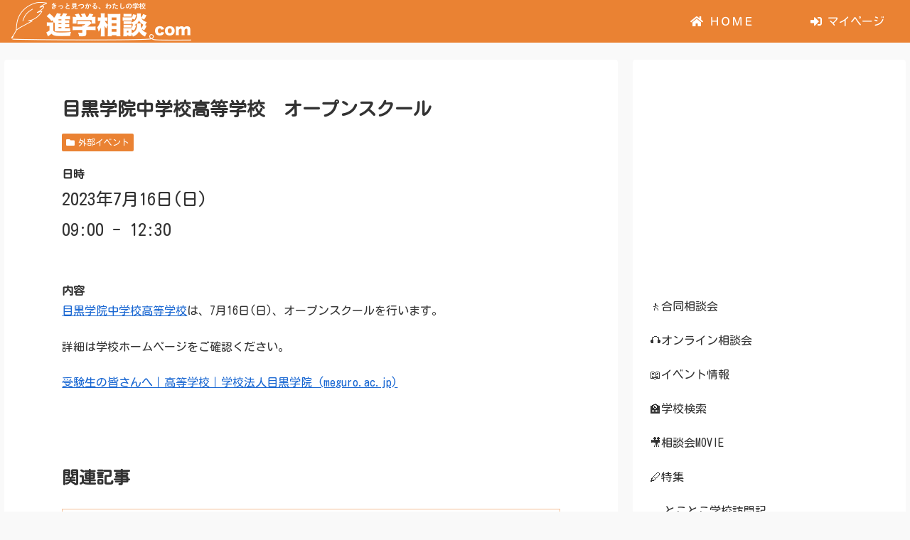

--- FILE ---
content_type: text/html; charset=utf-8
request_url: https://www.google.com/recaptcha/api2/aframe
body_size: 152
content:
<!DOCTYPE HTML><html><head><meta http-equiv="content-type" content="text/html; charset=UTF-8"></head><body><script nonce="OX-mRlapQ1wNmRRoNS76Zw">/** Anti-fraud and anti-abuse applications only. See google.com/recaptcha */ try{var clients={'sodar':'https://pagead2.googlesyndication.com/pagead/sodar?'};window.addEventListener("message",function(a){try{if(a.source===window.parent){var b=JSON.parse(a.data);var c=clients[b['id']];if(c){var d=document.createElement('img');d.src=c+b['params']+'&rc='+(localStorage.getItem("rc::a")?sessionStorage.getItem("rc::b"):"");window.document.body.appendChild(d);sessionStorage.setItem("rc::e",parseInt(sessionStorage.getItem("rc::e")||0)+1);localStorage.setItem("rc::h",'1769239806885');}}}catch(b){}});window.parent.postMessage("_grecaptcha_ready", "*");}catch(b){}</script></body></html>

--- FILE ---
content_type: text/css
request_url: https://shingaku-soudan.com/wp-content/plugins/shingaku-event-manager/assets/css/shgk-schools.css?ver=1.0.0&fver=20260122034042
body_size: 1565
content:
/**
 * 学校管理機能 - フロントエンドスタイル
 * @package ShingakuEventManager
 */

/* =====================================
   学校一覧グリッド
   ===================================== */
.shgk-school-list,
.shgk-search-results {
	margin: 20px 0;
}

.shgk-school-grid {
	display: grid;
	grid-template-columns: repeat(auto-fill, minmax(300px, 1fr));
	gap: 20px;
	margin: 20px 0;
}

.shgk-school-card {
	border: 1px solid #ddd;
	border-radius: 8px;
	overflow: hidden;
	background: #fff;
	transition: box-shadow 0.3s ease;
}

.shgk-school-card:hover {
	box-shadow: 0 4px 12px rgba(0, 0, 0, 0.1);
}

/* 学校カード内のサムネイル（一覧グリッド用） */
.shgk-school-card .shgk-school-thumbnail {
	width: 100%;
	height: 200px;
	overflow: hidden;
	background: #f5f5f5;
}

.shgk-school-card .shgk-school-thumbnail img {
	width: 100%;
	height: 100%;
	object-fit: cover;
}

.shgk-school-content {
	padding: 20px;
}

.shgk-school-title {
	margin: 0 0 10px 0;
	font-size: 1.2em;
	line-height: 1.4;
}

.shgk-school-title a {
	text-decoration: none;
	color: #333;
}

.shgk-school-title a:hover {
	color: #0073aa;
}

.shgk-school-prefecture {
	margin: 8px 0;
	color: #666;
	font-size: 0.9em;
	display: flex;
	align-items: center;
	gap: 5px;
}

.shgk-school-prefecture .dashicons {
	width: 18px;
	height: 18px;
	font-size: 18px;
}

.shgk-school-attributes {
	margin: 12px 0;
	display: flex;
	flex-wrap: wrap;
	gap: 6px;
}

.shgk-attribute-badge {
	display: inline-block;
	padding: 4px 10px;
	background: #e8f4f8;
	color: #0073aa;
	border-radius: 4px;
	font-size: 0.85em;
	border: 1px solid #b3d9e8;
}

.shgk-school-excerpt {
	margin: 12px 0;
	color: #666;
	font-size: 0.9em;
	line-height: 1.6;
}

.shgk-school-link {
	display: inline-block;
	margin-top: 12px;
	padding: 8px 16px;
	background: #0073aa;
	color: #fff;
	text-decoration: none;
	border-radius: 4px;
	transition: background 0.3s ease;
}

.shgk-school-link:hover {
	background: #005a87;
	color: #fff;
}

/* =====================================
   検索フォーム
   ===================================== */
.shgk-school-search-wrapper {
	margin: 20px 0;
}

.shgk-school-search-form {
	background: #f9f9f9;
	padding: 20px;
	border-radius: 8px;
	border: 1px solid #ddd;
	margin-bottom: 30px;
}

.shgk-search-field {
	margin-bottom: 20px;
}

.shgk-search-field label {
	display: block;
	margin-bottom: 8px;
	font-weight: bold;
	color: #333;
}

.shgk-search-input {
	width: 100%;
	max-width: 500px;
	padding: 10px;
	border: 1px solid #ddd;
	border-radius: 4px;
	font-size: 1em;
}

.shgk-attribute-filters h4 {
	margin: 20px 0 15px 0;
	color: #333;
	font-size: 1.1em;
}

.shgk-filter-group {
	margin-bottom: 20px;
}

.shgk-filter-group > label {
	display: block;
	margin-bottom: 8px;
	font-weight: bold;
	color: #333;
}

.shgk-checkbox-list {
	display: flex;
	flex-wrap: wrap;
	gap: 12px;
	padding: 10px;
	background: #fff;
	border: 1px solid #ddd;
	border-radius: 4px;
}

.shgk-checkbox-item {
	display: flex;
	align-items: center;
	gap: 6px;
	padding: 6px 12px;
	background: #f5f5f5;
	border-radius: 4px;
	cursor: pointer;
	transition: background 0.2s ease;
}

.shgk-checkbox-item:hover {
	background: #e8f4f8;
}

.shgk-checkbox-item input[type="checkbox"] {
	margin: 0;
}

.shgk-search-actions {
	display: flex;
	gap: 12px;
	margin-top: 20px;
}

.shgk-search-button,
.shgk-reset-button {
	padding: 10px 24px;
	border-radius: 4px;
	text-decoration: none;
	font-size: 1em;
	cursor: pointer;
	transition: all 0.3s ease;
	border: none;
}

.shgk-search-button {
	background: #0073aa;
	color: #fff;
}

.shgk-search-button:hover {
	background: #005a87;
}

.shgk-reset-button {
	background: #fff;
	color: #333;
	border: 1px solid #ddd;
}

.shgk-reset-button:hover {
	background: #f5f5f5;
}

/* =====================================
   検索結果
   ===================================== */
.shgk-search-results h3 {
	margin: 20px 0;
	padding-bottom: 10px;
	border-bottom: 2px solid #0073aa;
	color: #333;
}

.shgk-no-results,
.shgk-no-schools {
	padding: 20px;
	background: #fff9e6;
	border: 1px solid #f0d587;
	border-radius: 4px;
	color: #856404;
	text-align: center;
}

/* =====================================
   イベント-学校一覧
   ===================================== */
/* event-schoolsブロックのスタイルは build/blocks/event-schools/style-index.css で定義 */

/* 学校カード一覧（school-listショートコード用のみ）用のスタイル */
.shgk-school-card .shgk-school-name {
	margin: 0 0 8px 0;
	font-size: 1.1em;
}

.shgk-school-card .shgk-school-name a {
	text-decoration: none;
	color: #333;
}

.shgk-school-card .shgk-school-name a:hover {
	color: #0073aa;
}

.shgk-booth-number {
	margin: 8px 0;
	padding: 6px 10px;
	background: #f0f0f0;
	border-radius: 4px;
	font-size: 0.9em;
}

.shgk-booth-number strong {
	color: #333;
}

/* =====================================
   ページネーション
   ===================================== */
.shgk-pagination {
	margin: 30px 0;
	text-align: center;
}

.shgk-pagination ul {
	list-style: none;
	padding: 0;
	margin: 0;
	display: inline-flex;
	gap: 8px;
}

.shgk-pagination li {
	display: inline-block;
}

.shgk-pagination a,
.shgk-pagination span {
	display: block;
	padding: 8px 14px;
	border: 1px solid #ddd;
	border-radius: 4px;
	text-decoration: none;
	color: #333;
	transition: all 0.3s ease;
}

.shgk-pagination a:hover {
	background: #0073aa;
	color: #fff;
	border-color: #0073aa;
}

.shgk-pagination .current {
	background: #0073aa;
	color: #fff;
	border-color: #0073aa;
}

/* =====================================
   エラーメッセージ
   ===================================== */
.shgk-error {
	padding: 15px;
	background: #f8d7da;
	border: 1px solid #f5c6cb;
	border-radius: 4px;
	color: #721c24;
	margin: 20px 0;
}

/* =====================================
   レスポンシブ対応
   ===================================== */
@media (max-width: 768px) {
	.shgk-school-grid {
		grid-template-columns: 1fr;
	}

	.shgk-search-input {
		max-width: 100%;
	}

	.shgk-checkbox-list {
		flex-direction: column;
	}

	.shgk-search-actions {
		flex-direction: column;
	}

	.shgk-search-button,
	.shgk-reset-button {
		width: 100%;
	}
}


--- FILE ---
content_type: text/css
request_url: https://shingaku-soudan.com/wp-content/themes/cocoon-child-master/style.css?ver=6.9&fver=20250926043313
body_size: 877
content:
@charset "UTF-8";

/*!
Theme Name: Cocoon Child
Template:   cocoon-master
Version:    1.1.1
*/

/************************************
** 子テーマ用のスタイルを書く
************************************/
/*必要ならばここにコードを書く*/
.box-menu {
    width: calc(100%/6);
}

.css-events-list table.events-table th.event-time {
    width: 160px!important;
}

/************************************
** レスポンシブデザイン用のメディアクエリ
************************************/
/*1023px以下*/
@media screen and (max-width: 1023px){
  /*必要ならばここにコードを書く*/
}

/*834px以下*/
@media screen and (max-width: 834px){
  /*必要ならばここにコードを書く*/
}

@media screen and (min-width: 769px) {
  .page .eye-catch,
  .max-img {
    margin-left: -29px;
    margin-right: -29px;
  }
}
@media screen and (max-width: 768px) {
  .page .eye-catch,
  .max-img {
    margin-left: -24px;
    margin-right: -24px;
  }

.metaslider .flexslider {
    margin: 0 -24px 40px !important;
    max-width: 116%;
}

}

/*599px以下*/
@media screen and (max-width: 599px){
.box-menus .box-menu {
    width: calc(100%/6);
    min-height: 70px;
	padding: 0.5em 1pt;
}
.box-menus .box-menu-icon {
    font-size: 2em;
    display: flex;
    justify-content: center;
    align-items: center;
}
.box-menus .box-menu-label {
    font-size: 8pt;
    font-weight: 600;
    margin: 0px;
    width: 100%;
}

.css-events-list table.events-table th.event-time {
    width: 110px!important;
}

}
	
/*480px以下*/
@media screen and (max-width: 480px){

}

/*イベント一覧用*/
.list-cat1 {
  background-color: #3eb370;
  border-radius: 10px;
  color: #fff;
  font-size: 11px;
  margin: 3px; 
 width:60px;
text-align: center;
}

.list-cat2 {
  background-color: #ffb214;
  border-radius: 10px;
  color: #fff;
  font-size: 11px;
  margin: 3px; 
 width:60px;
text-align: center;
}

.list-cat3 {
  background-color: #f96baf;
  border-radius: 10px;
  color: #fff;
  font-size: 11px;
  margin: 3px; 
 width:60px;
text-align: center;
}

.list-cat4 {
  background-color: #00bfff;
  border-radius: 10px;
  color: #fff;
  font-size: 11px;
  margin: 3px; 
 width:80px;
text-align: center;
}

.list-cat5 {
  background-color: #9400d3;
  border-radius: 10px;
  color: #fff;
  font-size: 11px;
  margin: 3px; 
 width:60px;
text-align: center;
}

.list-cat6 {
  background-color: #00bfff;
  border-radius: 10px;
  color: #fff;
  font-size: 11px;
  margin: 3px; 
 width:60px;
text-align: center;
}

.list-cat7 {
  background-color: #dc143c;
  border-radius: 10px;
  color: #fff;
  font-size: 11px;
  margin: 3px; 
 width:60px;
text-align: center;
}

.slicknav_btn {
    margin: 3px 5px 5px;
    text-decoration: none;
    text-shadow: 0 1px 1px rgba(255, 255, 255, 0.75);
    border-radius: 4px;
    background-color: #577afb;
}

.slicknav_menu {
    background: #fff;
    padding: 0px;
    font-size: 14px;
}

.slicknav_nav a {
    padding: 5px 10px;
    margin: 2px 5px;
    text-decoration: none;
    color: #333;
}

span.wpcf7-list-item {
display: block!important;
}

/*イベントマネージャ用*/
/* h3:empty{ display: none; }*/




--- FILE ---
content_type: text/javascript;charset=utf-8
request_url: https://p1cluster.cxense.com/p1.js
body_size: 101
content:
cX.library.onP1('2mm0uvs0h6gzh1yolamv038rwu');


--- FILE ---
content_type: text/javascript;charset=utf-8
request_url: https://id.cxense.com/public/user/id?json=%7B%22identities%22%3A%5B%7B%22type%22%3A%22ckp%22%2C%22id%22%3A%22mkrzp5kdr9d2nffu%22%7D%2C%7B%22type%22%3A%22lst%22%2C%22id%22%3A%222mm0uvs0h6gzh1yolamv038rwu%22%7D%2C%7B%22type%22%3A%22cst%22%2C%22id%22%3A%222mm0uvs0h6gzh1yolamv038rwu%22%7D%5D%7D&callback=cXJsonpCB1
body_size: 189
content:
/**/
cXJsonpCB1({"httpStatus":200,"response":{"userId":"cx:2flqomh3a248m5rnkwhdvyum9:2g1iul1mqv9xc","newUser":true}})